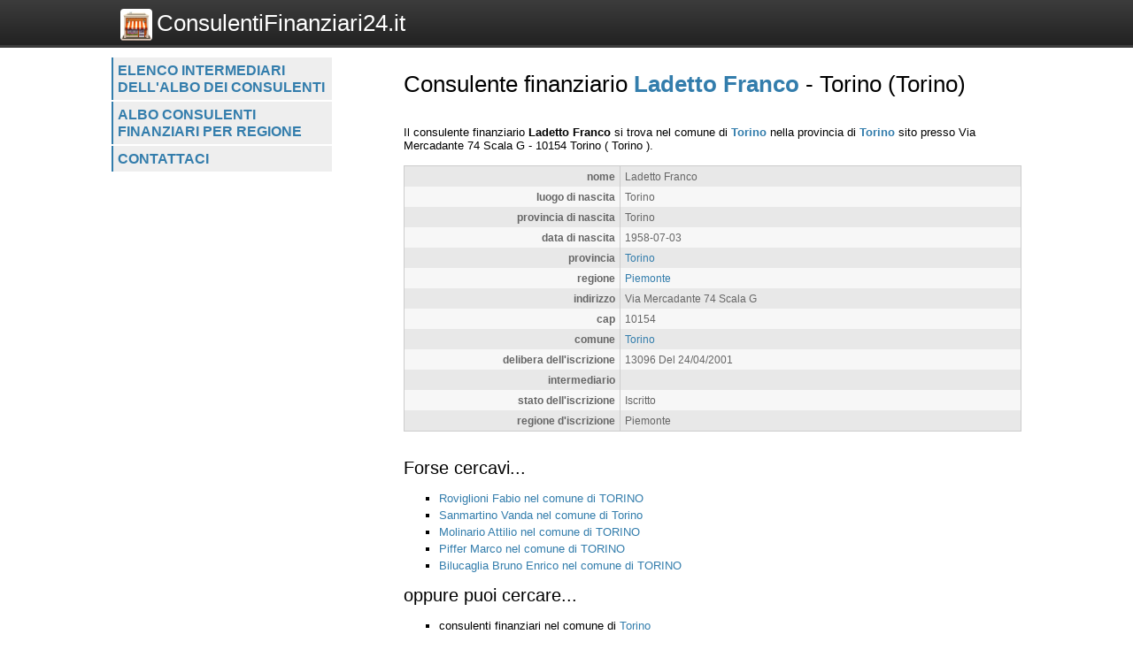

--- FILE ---
content_type: text/html; charset=UTF-8
request_url: https://www.consulentifinanziari24.it/consulenti/scheda/ladetto-franco/24126
body_size: 2114
content:
<!DOCTYPE html>
<html>
    <head>
 
        <title>Consulente finanziario Ladetto Franco  - 
	            Torino (Torino) - Consulentifinanziari24.it</title>
		<meta http-equiv="Content-Type" content="text/html; charset=utf-8" />
        <meta name="viewport" content="width=device-width, initial-scale=1, maximum-scale=1" />
        <!--
        <META http-equiv="expires" content="Fri, 06 Mar 2026 11:37:52 GMT" />
        <meta http-equiv="cache-control" content="public" />
        -->
        <META NAME="Description" CONTENT="Ladetto Franco si trova nel comune di Torino nella provincia di Torino sito presso Via Mercadante 74 Scala G - 10154 Torino( Torino )." />
        <meta name="robots" content="index, follow" />
        
		<link rel="shortcut icon" href="https://www.consulentifinanziari24.it/favicon.ico" type="image/x-icon" />
		<link rel="apple-touch-icon" href="https://www.consulentifinanziari24.it//apple-touch-icon.png" />
		<link rel="apple-touch-icon" sizes="57x57" href="https://www.consulentifinanziari24.it/apple-touch-icon-57x57.png" />
		<link rel="apple-touch-icon" sizes="72x72" href="https://www.consulentifinanziari24.it/apple-touch-icon-72x72.png" />
		<link rel="apple-touch-icon" sizes="76x76" href="https://www.consulentifinanziari24.it/apple-touch-icon-76x76.png" />
		<link rel="apple-touch-icon" sizes="114x114" href="https://www.consulentifinanziari24.it/apple-touch-icon-114x114.png" />
		<link rel="apple-touch-icon" sizes="120x120" href="https://www.consulentifinanziari24.it/apple-touch-icon-120x120.png" />
		<link rel="apple-touch-icon" sizes="144x144" href="https://www.consulentifinanziari24.it/apple-touch-icon-144x144.png" />
		<link rel="apple-touch-icon" sizes="152x152" href="https://www.consulentifinanziari24.it/apple-touch-icon-152x152.png" />

        <script type="text/javascript">
            var site_url = "https://www.consulentifinanziari24.it/";
            var base_url = "https://www.consulentifinanziari24.it/";
            var tpl_folder = "https://www.consulentifinanziari24.it/public/tpl";
        </script>          
        
		<script src="https://www.invernomuto.net/ads_manager/adsenseFallback.js"></script>

		<link type="text/css" href="https://www.consulentifinanziari24.it/public/tpl/css/style.css" rel="stylesheet" />
<link rel="canonical" href="https://www.consulentifinanziari24.it/consulenti/scheda/ladetto-franco/24126" /><link rel="amphtml" href="https://www.consulentifinanziari24.it/consulenti/scheda/ladetto-franco/24126?view=amp">		 
        <style>
		a, h1 b, #graffa{ color: #337DAC; }
		</style>
		

	    <script async src="//pagead2.googlesyndication.com/pagead/js/adsbygoogle.js"></script>
		<!-- INIZIO RICHIESTA PERSONALIZZAZIONE BANNER -->
		<!--* TOGLIERE IL RICHIAMO AL VECCHIO FILE JS COOKIE_LAW IN BASSO  -->
		<!-- <script>(adsbygoogle=window.adsbygoogle||[]).pauseAdRequests=1;</script> -->
		<!-- FINE RICHIESTA PERSONALIZZAZIONE BANNER -->
	    <script>
	      (adsbygoogle = window.adsbygoogle || []).push({
	        google_ad_client: "ca-pub-5568848730124950",
	        enable_page_level_ads: true
	      });
	    </script>

</head>
<body>
	<div id="header" class="clear_after">
		<div class="container">  
		    <div id="logo">
		        <a href="https://www.consulentifinanziari24.it/"><img src="https://www.consulentifinanziari24.it/logo.png" alt="Logo">ConsulentiFinanziari24.it</a>
		    </div>
			    
		    <div id="search">
		        		    </div>
	    </div>
	</div>

	<div id="wrapper" class="container">
		<div id="leftblock">
		    
		    <div id="menu">
		        <ul class="clear_after"><li><a href="https://www.consulentifinanziari24.it/consulenti/lista/intermediario" class="">
                    Elenco intermediari dell'albo dei consulenti</a></li><li><a href="https://www.consulentifinanziari24.it/consulenti/lista/regione" class="">
                    Albo consulenti finanziari per regione</a></li><li><a href="https://www.consulentifinanziari24.it/contattaci/" class="">
                    Contattaci</a></li></ul>		    </div>
		    
			<div id="moduli_left_top">			
	        				</div>
			
	        <div id="banner_left">
	        	
					<ins class="adsbygoogle"
					    style="display:block"
						data-ad-client="ca-pub-5568848730124950"
					    data-ad-slot="7515241963"
					    data-ad-format="auto"></ins>
					<script>(adsbygoogle = window.adsbygoogle || []).push({});</script>	        </div>
	        
			<div id="moduli_left_bottom">			
	        				</div>
			
			<div id="box_left">			
	        				</div>			        
        
		<!--        
			<div class="holder">
	            	        </div>    
		-->
    	</div>
	      
	    <div id="content">
	    	<div id="menu_small">
		        <ul class="clear_after"><li><a href="https://www.consulentifinanziari24.it/consulenti/lista/intermediario" class="">
                    Elenco intermediari dell'albo dei consulenti</a></li><li><a href="https://www.consulentifinanziari24.it/consulenti/lista/regione" class="">
                    Albo consulenti finanziari per regione</a></li><li><a href="https://www.consulentifinanziari24.it/contattaci/" class="">
                    Contattaci</a></li></ul>		    </div>
			<div id="moduli_center_top">			
	        				</div>	    
	    		        <div id="testo">
	            	            <? if($title) : ?>
<h1>Consulente finanziario <b>Ladetto Franco</b>  - 
	            Torino (Torino)</h1>
<? endif;?>
<div id="consulenti-scheda-intro">
                </div><div id="banner_adsense_top_scheda">
					<ins class="adsbygoogle"
					    style="display:block"
						data-ad-client="ca-pub-5568848730124950"
					    data-ad-slot="8991975166"
					    data-ad-format="auto"></ins>
					<script>(adsbygoogle = window.adsbygoogle || []).push({});</script></div>Il consulente finanziario 
		            
        	<span itemscope itemtype="http://data-vocabulary.org/Organization"> 
			<b><span itemprop="name">Ladetto Franco</span></b> si trova nel comune
            di <b><a href="https://www.consulentifinanziari24.it/consulenti/elenchi/comune/torino/7292">Torino</a></b> nella provincia di <b><a href="https://www.consulentifinanziari24.it/consulenti/elenchi/provincia/torino/11">Torino</a></b> sito presso 
			<span itemprop="address" itemscope itemtype="http://data-vocabulary.org/Address">
				<span itemprop="street-address">Via Mercadante 74 Scala G</span> - <span>10154</span> <span itemprop="locality">Torino</span>
				( <span>Torino</span> ).
			</span><br /></span>
					<table class="struttura"><tr class="dark"><td class="label">nome</td><td class="value">Ladetto Franco</td></tr><tr class="light"><td class="label">luogo di nascita</td><td class="value">Torino</td></tr><tr class="dark"><td class="label">provincia di nascita</td><td class="value">Torino</td></tr><tr class="light"><td class="label">data di nascita</td><td class="value">1958-07-03</td></tr><tr class="dark"><td class="label">provincia</td><td class="value"><a href="https://www.consulentifinanziari24.it/consulenti/elenchi/provincia/torino/11">Torino</a></td></tr><tr class="light"><td class="label">regione</td><td class="value"><a href="https://www.consulentifinanziari24.it/consulenti/elenchi/regione/piemonte/13">Piemonte</a></td></tr><tr class="dark"><td class="label">indirizzo</td><td class="value">Via Mercadante 74 Scala G</td></tr><tr class="light"><td class="label">cap</td><td class="value">10154</td></tr><tr class="dark"><td class="label">comune</td><td class="value"><a href="https://www.consulentifinanziari24.it/consulenti/elenchi/comune/torino/7292">Torino</a></td></tr><tr class="light"><td class="label">delibera dell'iscrizione</td><td class="value">13096 Del 24/04/2001</td></tr><tr class="dark"><td class="label">intermediario</td><td class="value"><a href="https://www.consulentifinanziari24.it/consulenti/elenchi/intermediario//374"></a></td></tr><tr class="light"><td class="label">stato dell'iscrizione</td><td class="value">Iscritto</td></tr><tr class="dark"><td class="label">regione d'iscrizione</td><td class="value">Piemonte</td></tr></table>
					<div style="clear: both;">
					<ins class="adsbygoogle"
					    style="display:block"
						data-ad-client="ca-pub-5568848730124950"
					    data-ad-slot="3085042360"
					    data-ad-format="auto"></ins>
					<script>(adsbygoogle = window.adsbygoogle || []).push({});</script></div>
		            <div class="dashed"></div>
		            <div id="forse_cercavi">
		            <h2>Forse cercavi...</h2>
		            <ul>
		                <li><a href="https://www.consulentifinanziari24.it/consulenti/scheda/roviglioni-fabio/25827">Roviglioni Fabio nel comune di TORINO</a></li><li><a href="https://www.consulentifinanziari24.it/consulenti/scheda/sanmartino-vanda/25913">Sanmartino Vanda nel comune di Torino</a></li><li><a href="https://www.consulentifinanziari24.it/consulenti/scheda/molinario-attilio/24774">Molinario Attilio nel comune di TORINO</a></li><li><a href="https://www.consulentifinanziari24.it/consulenti/scheda/piffer-marco/25340">Piffer Marco nel comune di TORINO</a></li><li><a href="https://www.consulentifinanziari24.it/consulenti/scheda/bilucaglia-bruno-enrico/21921">Bilucaglia Bruno Enrico nel comune di TORINO</a></li>    
		            </ul>
					</div>
					<div id="oppure_cercavi">            
		            <h2>oppure puoi cercare...</h2>
		            <ul>
		                <li>consulenti finanziari nel comune di <a href="https://www.consulentifinanziari24.it/consulenti/elenchi/comune/torino/7292">Torino</a></li>
		                <li>consulenti finanziari nella provincia di <a href="https://www.consulentifinanziari24.it/consulenti/elenchi/provincia/torino/11">Torino</a></li>
		                <li>consulenti finanziari nella regione <a href="https://www.consulentifinanziari24.it/consulenti/elenchi/regione/piemonte/13">Piemonte</a></li>                
		            </ul>
					</div>	        </div>
			<div id="moduli_center_bottom">			
	        				</div>
	        	        
	    	<div id="left_col_small">
		        		    </div>
	        
	    </div>
	    
	    <div style="clear: both;"></div>
  	</div>
	  <!-- <script src="cookie-adsense.js"></script> -->
<!-- <script async src="/cookie_law.js"></script> -->
</body>
</html>

--- FILE ---
content_type: text/html; charset=utf-8
request_url: https://www.google.com/recaptcha/api2/aframe
body_size: 266
content:
<!DOCTYPE HTML><html><head><meta http-equiv="content-type" content="text/html; charset=UTF-8"></head><body><script nonce="q-pVCmQtFJfCrYdYcDEPaw">/** Anti-fraud and anti-abuse applications only. See google.com/recaptcha */ try{var clients={'sodar':'https://pagead2.googlesyndication.com/pagead/sodar?'};window.addEventListener("message",function(a){try{if(a.source===window.parent){var b=JSON.parse(a.data);var c=clients[b['id']];if(c){var d=document.createElement('img');d.src=c+b['params']+'&rc='+(localStorage.getItem("rc::a")?sessionStorage.getItem("rc::b"):"");window.document.body.appendChild(d);sessionStorage.setItem("rc::e",parseInt(sessionStorage.getItem("rc::e")||0)+1);localStorage.setItem("rc::h",'1768909075356');}}}catch(b){}});window.parent.postMessage("_grecaptcha_ready", "*");}catch(b){}</script></body></html>